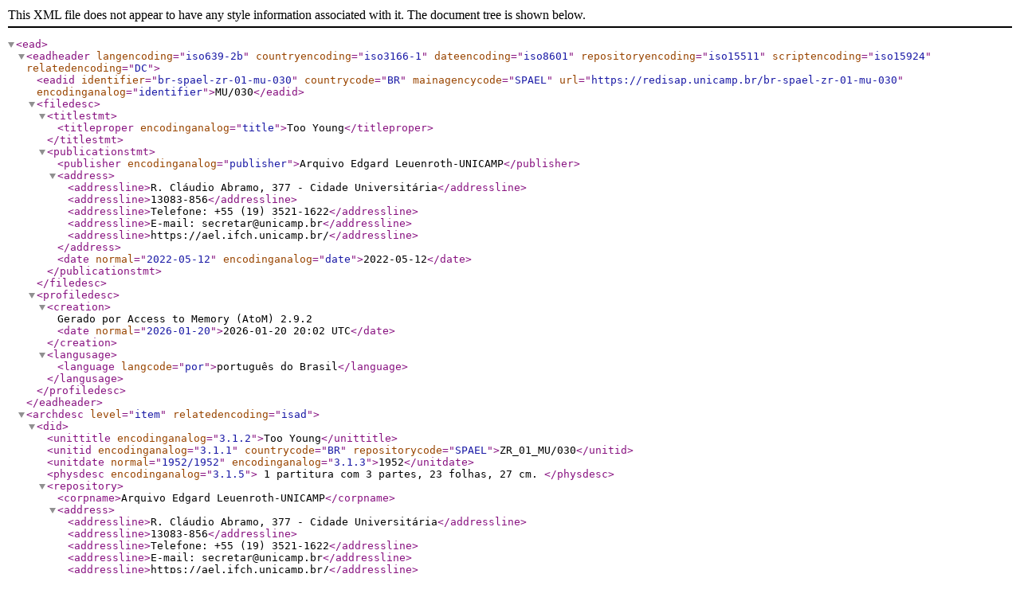

--- FILE ---
content_type: text/xml; charset=utf-8
request_url: https://redisap.unicamp.br/index.php/br-spael-zr-01-mu-030;ead?sf_format=xml
body_size: 3336
content:
<?xml version="1.0" encoding="utf-8"?>
<!DOCTYPE ead PUBLIC "+//ISBN 1-931666-00-8//DTD ead.dtd (Encoded Archival Description (EAD) Version 2002)//EN" "http://lcweb2.loc.gov/xmlcommon/dtds/ead2002/ead.dtd">
<ead>
  <eadheader langencoding="iso639-2b" countryencoding="iso3166-1" dateencoding="iso8601" repositoryencoding="iso15511" scriptencoding="iso15924" relatedencoding="DC">
    <eadid identifier="br-spael-zr-01-mu-030" countrycode="BR" mainagencycode="SPAEL" url="https://redisap.unicamp.br/br-spael-zr-01-mu-030" encodinganalog="identifier">MU/030</eadid>
    <filedesc>
      <titlestmt>
        <titleproper encodinganalog="title">Too Young</titleproper>
      </titlestmt>
      <publicationstmt>
        <publisher encodinganalog="publisher">Arquivo Edgard Leuenroth-UNICAMP</publisher>
        <address>
          <addressline>R. Cláudio Abramo, 377 - Cidade Universitária</addressline>
          <addressline>13083-856</addressline>
          <addressline>Telefone: +55 (19) 3521-1622</addressline>
          <addressline>E-mail: secretar@unicamp.br</addressline>
          <addressline>https://ael.ifch.unicamp.br/</addressline>
        </address>
        <date normal="2022-05-12" encodinganalog="date">2022-05-12</date>
      </publicationstmt>
    </filedesc>
    <profiledesc>
      <creation>
      Gerado por Access to Memory (AtoM) 2.9.2      <date normal="2026-01-20">2026-01-20 20:02 UTC</date>
    </creation>
      <langusage>
        <language langcode="por">português do Brasil</language>
      </langusage>
    </profiledesc>
  </eadheader>
  <archdesc level="item" relatedencoding="isad">
    <did>
      <unittitle encodinganalog="3.1.2">Too Young</unittitle>
      <unitid encodinganalog="3.1.1" countrycode="BR" repositorycode="SPAEL">ZR_01_MU/030</unitid>
      <unitdate normal="1952/1952" encodinganalog="3.1.3">1952</unitdate>
      <physdesc encodinganalog="3.1.5">
        1 partitura com 3 partes, 23 folhas, 27 cm.    </physdesc>
      <repository>
        <corpname>Arquivo Edgard Leuenroth-UNICAMP</corpname>
        <address>
          <addressline>R. Cláudio Abramo, 377 - Cidade Universitária</addressline>
          <addressline>13083-856</addressline>
          <addressline>Telefone: +55 (19) 3521-1622</addressline>
          <addressline>E-mail: secretar@unicamp.br</addressline>
          <addressline>https://ael.ifch.unicamp.br/</addressline>
        </address>
      </repository>
      <langmaterial encodinganalog="3.4.3">
        <language langcode="por">português do Brasil</language>
      </langmaterial>
    </did>
    <odd type="publicationStatus">
      <p>Publicado</p>
    </odd>
    <odd type="levelOfDetail">
      <p>Completo</p>
    </odd>
    <scopecontent encodinganalog="3.3.1">
      <p>instrumentação: Drums, Bass, Vln, Guitar, Trombone I, II, sax I, II, III IV e V, trompete I e II</p>
    </scopecontent>
    <controlaccess>
      <geogname>São Paulo (SP)</geogname>
    </controlaccess>
    <processinfo>
      <p>
        <date>2007/10/15 00:00:00.000</date>
      </p>
    </processinfo>
    <originalsloc encodinganalog="3.5.1">
      <p>Localização de originais: null; Localização Física: ZR s.1 P03 MU/030</p>
    </originalsloc>
    <dsc type="combined">

        
    
  </dsc>
  </archdesc>
</ead>
